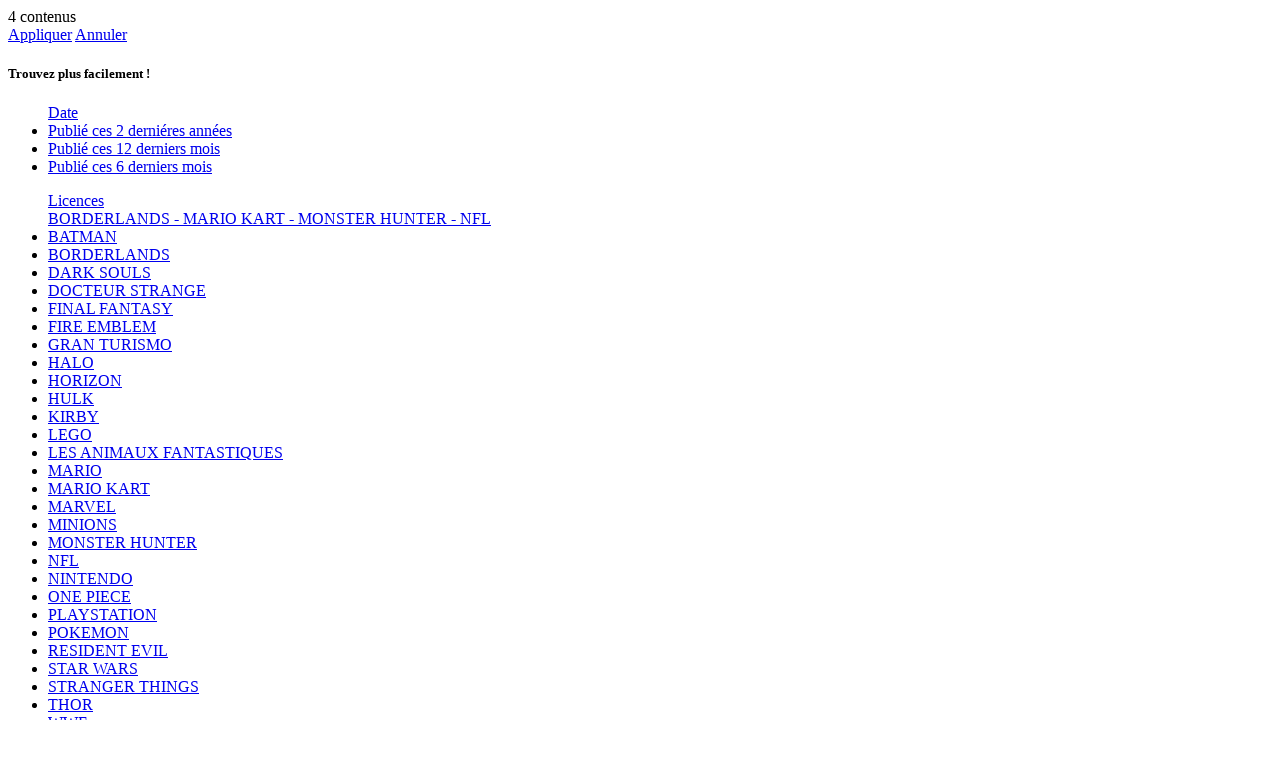

--- FILE ---
content_type: text/html;charset=UTF-8
request_url: https://www.micromania.fr/on/demandware.store/Sites-Micromania-Site/default/Search-Content?fdid=articles-online&crefn1=fanzoneReleaseDate&crefmin1=20220215&crefmax1=20220815&crefn2=licenceID&crefv2=RATCHET%20%26%20CLANK%7CMARIO%20KART%7CMONSTER%20HUNTER%7CBORDERLANDS%7CNFL&csortb1=lastModified&csortd1=2
body_size: 3206
content:
<div class="fanzone__wrapper container d-flex flex-column flex-md-row justify-content-between ">
    
        <div class="refinement-bar">
            <div class="filter-header">
                <div class="header-bar d-md-none clearfix">
                    <div class="pull-left d-none result-count">
                        <div class="col-12">
                            <div class="fanzone__content-counter color-medium-light-gray open-sans-semibold-font-family bold-text">
                                4 contenus
                            </div>
                        </div>
                    </div>
                </div>

                <div class="d-md-none text-uppercase color-white filter-actions">
                    <a class="btn mobile-apply-filter" href="#">Appliquer</a>
                    <a class="btn cancel-filter" href="/on/demandware.store/Sites-Micromania-Site/default/Search-Content?fdid=articles-online">Annuler</a>
                </div>
            </div>
            <div class="filter-content">
                <div class="fanzone__filters">
                    <h5 class="fanzone__filters-title color-black-original open-sans-semibold-font-family bold-text uppercase d-none d-md-block">Trouvez plus facilement !</h5>
                    <div class="refinements">
                        
                            
                        
                            
                                
                                
                                
                                <div class="card collapsible-sm refinement refinement-null"
                                    data-refinement-id="null">
                                    <ul class="values content list-unstyled">
                                        <div class="refinement-title-wrapper">
                                            <a href="#"
                                            data-attrid="null"
                                            class="open-refinemets no-decorate text-small d-block link refinement-title closed">
                                                <span class="color-greyish-brown">Date</span>
                                                <div class="selected-refinements color-greyish-brown" data-truncate data-lines="2" data-lines-mobile="2">
                                                    
                                                    
                                                        
                                                    
                                                        
                                                    
                                                        
                                                    
                                                </div>
                                            </a>
                                        </div>
                                        <div class="refinement-container d-none">
                                            <div class="refinement-values-wrapper">
                                                
                                                    <li class="refinement-link-wrapper ">
                                                        <a href="/on/demandware.store/Sites-Micromania-Site/default/Search-Content?fdid=articles-online&amp;crefn1=fanzoneReleaseDate&amp;crefmin1=20240130&amp;crefmax1=20260130&amp;crefn2=licenceID&amp;crefv2=RATCHET%20%26%20CLANK%7cMARIO%20KART%7cMONSTER%20HUNTER%7cBORDERLANDS%7cNFL&amp;csortb1=lastModified&amp;csortd1=2"
                                                            class="text-small d-flex align-items-center fake-checkbox-wrapper refinement-link "
                                                            >
                                                            <span class="fake-checkbox " data-url="/on/demandware.store/Sites-Micromania-Site/default/Search-Content?fdid=articles-online&amp;crefn1=fanzoneReleaseDate&amp;crefmin1=20240130&amp;crefmax1=20260130&amp;crefn2=licenceID&amp;crefv2=RATCHET%20%26%20CLANK%7cMARIO%20KART%7cMONSTER%20HUNTER%7cBORDERLANDS%7cNFL&amp;csortb1=lastModified&amp;csortd1=2"></span>
                                                            <span class="color-black-original ">
                                                                Publié ces 2 derniéres années
                                                            </span>
                                                        </a>
                                                    </li>
                                                
                                                    <li class="refinement-link-wrapper ">
                                                        <a href="/on/demandware.store/Sites-Micromania-Site/default/Search-Content?fdid=articles-online&amp;crefn1=fanzoneReleaseDate&amp;crefmin1=20250130&amp;crefmax1=20260130&amp;crefn2=licenceID&amp;crefv2=RATCHET%20%26%20CLANK%7cMARIO%20KART%7cMONSTER%20HUNTER%7cBORDERLANDS%7cNFL&amp;csortb1=lastModified&amp;csortd1=2"
                                                            class="text-small d-flex align-items-center fake-checkbox-wrapper refinement-link "
                                                            >
                                                            <span class="fake-checkbox " data-url="/on/demandware.store/Sites-Micromania-Site/default/Search-Content?fdid=articles-online&amp;crefn1=fanzoneReleaseDate&amp;crefmin1=20250130&amp;crefmax1=20260130&amp;crefn2=licenceID&amp;crefv2=RATCHET%20%26%20CLANK%7cMARIO%20KART%7cMONSTER%20HUNTER%7cBORDERLANDS%7cNFL&amp;csortb1=lastModified&amp;csortd1=2"></span>
                                                            <span class="color-black-original ">
                                                                Publié ces 12 derniers mois
                                                            </span>
                                                        </a>
                                                    </li>
                                                
                                                    <li class="refinement-link-wrapper ">
                                                        <a href="/on/demandware.store/Sites-Micromania-Site/default/Search-Content?fdid=articles-online&amp;crefn1=fanzoneReleaseDate&amp;crefmin1=20250730&amp;crefmax1=20260130&amp;crefn2=licenceID&amp;crefv2=RATCHET%20%26%20CLANK%7cMARIO%20KART%7cMONSTER%20HUNTER%7cBORDERLANDS%7cNFL&amp;csortb1=lastModified&amp;csortd1=2"
                                                            class="text-small d-flex align-items-center fake-checkbox-wrapper refinement-link "
                                                            >
                                                            <span class="fake-checkbox " data-url="/on/demandware.store/Sites-Micromania-Site/default/Search-Content?fdid=articles-online&amp;crefn1=fanzoneReleaseDate&amp;crefmin1=20250730&amp;crefmax1=20260130&amp;crefn2=licenceID&amp;crefv2=RATCHET%20%26%20CLANK%7cMARIO%20KART%7cMONSTER%20HUNTER%7cBORDERLANDS%7cNFL&amp;csortb1=lastModified&amp;csortd1=2"></span>
                                                            <span class="color-black-original ">
                                                                Publié ces 6 derniers mois
                                                            </span>
                                                        </a>
                                                    </li>
                                                
                                            </div>
                                        </div>
                                    </ul>
                                </div>
                            
                        
                            
                                
                                
                                
                                <div class="card collapsible-sm refinement refinement-null"
                                    data-refinement-id="null">
                                    <ul class="values content list-unstyled">
                                        <div class="refinement-title-wrapper">
                                            <a href="#"
                                            data-attrid="null"
                                            class="open-refinemets no-decorate text-small d-block link refinement-title closed">
                                                <span class="color-greyish-brown">Licences</span>
                                                <div class="selected-refinements color-greyish-brown" data-truncate data-lines="2" data-lines-mobile="2">
                                                    
                                                    
                                                        
                                                    
                                                        
                                                            BORDERLANDS
                                                            
                                                        
                                                    
                                                        
                                                    
                                                        
                                                    
                                                        
                                                    
                                                        
                                                    
                                                        
                                                    
                                                        
                                                    
                                                        
                                                    
                                                        
                                                    
                                                        
                                                    
                                                        
                                                    
                                                        
                                                    
                                                        
                                                    
                                                        
                                                             - MARIO KART
                                                            
                                                        
                                                    
                                                        
                                                    
                                                        
                                                    
                                                        
                                                             - MONSTER HUNTER
                                                            
                                                        
                                                    
                                                        
                                                             - NFL
                                                            
                                                        
                                                    
                                                        
                                                    
                                                        
                                                    
                                                        
                                                    
                                                        
                                                    
                                                        
                                                    
                                                        
                                                    
                                                        
                                                    
                                                        
                                                    
                                                        
                                                    
                                                </div>
                                            </a>
                                        </div>
                                        <div class="refinement-container d-none">
                                            <div class="refinement-values-wrapper">
                                                
                                                    <li class="refinement-link-wrapper ">
                                                        <a href="/on/demandware.store/Sites-Micromania-Site/default/Search-Content?fdid=articles-online&amp;crefn1=fanzoneReleaseDate&amp;crefmin1=20220215&amp;crefmax1=20220815&amp;crefn2=licenceID&amp;crefv2=RATCHET%20%26%20CLANK%7cMARIO%20KART%7cMONSTER%20HUNTER%7cBORDERLANDS%7cNFL%7cBATMAN&amp;csortb1=lastModified&amp;csortd1=2"
                                                            class="text-small d-flex align-items-center fake-checkbox-wrapper refinement-link "
                                                            >
                                                            <span class="fake-checkbox " data-url="/on/demandware.store/Sites-Micromania-Site/default/Search-Content?fdid=articles-online&amp;crefn1=fanzoneReleaseDate&amp;crefmin1=20220215&amp;crefmax1=20220815&amp;crefn2=licenceID&amp;crefv2=RATCHET%20%26%20CLANK%7cMARIO%20KART%7cMONSTER%20HUNTER%7cBORDERLANDS%7cNFL%7cBATMAN&amp;csortb1=lastModified&amp;csortd1=2"></span>
                                                            <span class="color-black-original ">
                                                                BATMAN
                                                            </span>
                                                        </a>
                                                    </li>
                                                
                                                    <li class="refinement-link-wrapper ">
                                                        <a href="/on/demandware.store/Sites-Micromania-Site/default/Search-Content?fdid=articles-online&amp;crefn1=fanzoneReleaseDate&amp;crefmin1=20220215&amp;crefmax1=20220815&amp;crefn2=licenceID&amp;crefv2=RATCHET%20%26%20CLANK%7cMARIO%20KART%7cMONSTER%20HUNTER%7cNFL&amp;csortb1=lastModified&amp;csortd1=2"
                                                            class="text-small d-flex align-items-center fake-checkbox-wrapper refinement-link "
                                                            >
                                                            <span class="fake-checkbox selected" data-url="/on/demandware.store/Sites-Micromania-Site/default/Search-Content?fdid=articles-online&amp;crefn1=fanzoneReleaseDate&amp;crefmin1=20220215&amp;crefmax1=20220815&amp;crefn2=licenceID&amp;crefv2=RATCHET%20%26%20CLANK%7cMARIO%20KART%7cMONSTER%20HUNTER%7cNFL&amp;csortb1=lastModified&amp;csortd1=2"></span>
                                                            <span class="color-black-original selected">
                                                                BORDERLANDS
                                                            </span>
                                                        </a>
                                                    </li>
                                                
                                                    <li class="refinement-link-wrapper ">
                                                        <a href="/on/demandware.store/Sites-Micromania-Site/default/Search-Content?fdid=articles-online&amp;crefn1=fanzoneReleaseDate&amp;crefmin1=20220215&amp;crefmax1=20220815&amp;crefn2=licenceID&amp;crefv2=RATCHET%20%26%20CLANK%7cMARIO%20KART%7cMONSTER%20HUNTER%7cBORDERLANDS%7cNFL%7cDARK%20SOULS&amp;csortb1=lastModified&amp;csortd1=2"
                                                            class="text-small d-flex align-items-center fake-checkbox-wrapper refinement-link "
                                                            >
                                                            <span class="fake-checkbox " data-url="/on/demandware.store/Sites-Micromania-Site/default/Search-Content?fdid=articles-online&amp;crefn1=fanzoneReleaseDate&amp;crefmin1=20220215&amp;crefmax1=20220815&amp;crefn2=licenceID&amp;crefv2=RATCHET%20%26%20CLANK%7cMARIO%20KART%7cMONSTER%20HUNTER%7cBORDERLANDS%7cNFL%7cDARK%20SOULS&amp;csortb1=lastModified&amp;csortd1=2"></span>
                                                            <span class="color-black-original ">
                                                                DARK SOULS
                                                            </span>
                                                        </a>
                                                    </li>
                                                
                                                    <li class="refinement-link-wrapper ">
                                                        <a href="/on/demandware.store/Sites-Micromania-Site/default/Search-Content?fdid=articles-online&amp;crefn1=fanzoneReleaseDate&amp;crefmin1=20220215&amp;crefmax1=20220815&amp;crefn2=licenceID&amp;crefv2=RATCHET%20%26%20CLANK%7cMARIO%20KART%7cMONSTER%20HUNTER%7cBORDERLANDS%7cNFL%7cDOCTEUR%20STRANGE&amp;csortb1=lastModified&amp;csortd1=2"
                                                            class="text-small d-flex align-items-center fake-checkbox-wrapper refinement-link "
                                                            >
                                                            <span class="fake-checkbox " data-url="/on/demandware.store/Sites-Micromania-Site/default/Search-Content?fdid=articles-online&amp;crefn1=fanzoneReleaseDate&amp;crefmin1=20220215&amp;crefmax1=20220815&amp;crefn2=licenceID&amp;crefv2=RATCHET%20%26%20CLANK%7cMARIO%20KART%7cMONSTER%20HUNTER%7cBORDERLANDS%7cNFL%7cDOCTEUR%20STRANGE&amp;csortb1=lastModified&amp;csortd1=2"></span>
                                                            <span class="color-black-original ">
                                                                DOCTEUR STRANGE
                                                            </span>
                                                        </a>
                                                    </li>
                                                
                                                    <li class="refinement-link-wrapper ">
                                                        <a href="/on/demandware.store/Sites-Micromania-Site/default/Search-Content?fdid=articles-online&amp;crefn1=fanzoneReleaseDate&amp;crefmin1=20220215&amp;crefmax1=20220815&amp;crefn2=licenceID&amp;crefv2=RATCHET%20%26%20CLANK%7cMARIO%20KART%7cMONSTER%20HUNTER%7cBORDERLANDS%7cNFL%7cFINAL%20FANTASY&amp;csortb1=lastModified&amp;csortd1=2"
                                                            class="text-small d-flex align-items-center fake-checkbox-wrapper refinement-link "
                                                            >
                                                            <span class="fake-checkbox " data-url="/on/demandware.store/Sites-Micromania-Site/default/Search-Content?fdid=articles-online&amp;crefn1=fanzoneReleaseDate&amp;crefmin1=20220215&amp;crefmax1=20220815&amp;crefn2=licenceID&amp;crefv2=RATCHET%20%26%20CLANK%7cMARIO%20KART%7cMONSTER%20HUNTER%7cBORDERLANDS%7cNFL%7cFINAL%20FANTASY&amp;csortb1=lastModified&amp;csortd1=2"></span>
                                                            <span class="color-black-original ">
                                                                FINAL FANTASY
                                                            </span>
                                                        </a>
                                                    </li>
                                                
                                                    <li class="refinement-link-wrapper ">
                                                        <a href="/on/demandware.store/Sites-Micromania-Site/default/Search-Content?fdid=articles-online&amp;crefn1=fanzoneReleaseDate&amp;crefmin1=20220215&amp;crefmax1=20220815&amp;crefn2=licenceID&amp;crefv2=RATCHET%20%26%20CLANK%7cMARIO%20KART%7cMONSTER%20HUNTER%7cBORDERLANDS%7cNFL%7cFIRE%20EMBLEM&amp;csortb1=lastModified&amp;csortd1=2"
                                                            class="text-small d-flex align-items-center fake-checkbox-wrapper refinement-link "
                                                            >
                                                            <span class="fake-checkbox " data-url="/on/demandware.store/Sites-Micromania-Site/default/Search-Content?fdid=articles-online&amp;crefn1=fanzoneReleaseDate&amp;crefmin1=20220215&amp;crefmax1=20220815&amp;crefn2=licenceID&amp;crefv2=RATCHET%20%26%20CLANK%7cMARIO%20KART%7cMONSTER%20HUNTER%7cBORDERLANDS%7cNFL%7cFIRE%20EMBLEM&amp;csortb1=lastModified&amp;csortd1=2"></span>
                                                            <span class="color-black-original ">
                                                                FIRE EMBLEM
                                                            </span>
                                                        </a>
                                                    </li>
                                                
                                                    <li class="refinement-link-wrapper ">
                                                        <a href="/on/demandware.store/Sites-Micromania-Site/default/Search-Content?fdid=articles-online&amp;crefn1=fanzoneReleaseDate&amp;crefmin1=20220215&amp;crefmax1=20220815&amp;crefn2=licenceID&amp;crefv2=RATCHET%20%26%20CLANK%7cMARIO%20KART%7cMONSTER%20HUNTER%7cBORDERLANDS%7cNFL%7cGRAN%20TURISMO&amp;csortb1=lastModified&amp;csortd1=2"
                                                            class="text-small d-flex align-items-center fake-checkbox-wrapper refinement-link "
                                                            >
                                                            <span class="fake-checkbox " data-url="/on/demandware.store/Sites-Micromania-Site/default/Search-Content?fdid=articles-online&amp;crefn1=fanzoneReleaseDate&amp;crefmin1=20220215&amp;crefmax1=20220815&amp;crefn2=licenceID&amp;crefv2=RATCHET%20%26%20CLANK%7cMARIO%20KART%7cMONSTER%20HUNTER%7cBORDERLANDS%7cNFL%7cGRAN%20TURISMO&amp;csortb1=lastModified&amp;csortd1=2"></span>
                                                            <span class="color-black-original ">
                                                                GRAN TURISMO
                                                            </span>
                                                        </a>
                                                    </li>
                                                
                                                    <li class="refinement-link-wrapper ">
                                                        <a href="/on/demandware.store/Sites-Micromania-Site/default/Search-Content?fdid=articles-online&amp;crefn1=fanzoneReleaseDate&amp;crefmin1=20220215&amp;crefmax1=20220815&amp;crefn2=licenceID&amp;crefv2=RATCHET%20%26%20CLANK%7cMARIO%20KART%7cMONSTER%20HUNTER%7cBORDERLANDS%7cNFL%7cHALO&amp;csortb1=lastModified&amp;csortd1=2"
                                                            class="text-small d-flex align-items-center fake-checkbox-wrapper refinement-link "
                                                            >
                                                            <span class="fake-checkbox " data-url="/on/demandware.store/Sites-Micromania-Site/default/Search-Content?fdid=articles-online&amp;crefn1=fanzoneReleaseDate&amp;crefmin1=20220215&amp;crefmax1=20220815&amp;crefn2=licenceID&amp;crefv2=RATCHET%20%26%20CLANK%7cMARIO%20KART%7cMONSTER%20HUNTER%7cBORDERLANDS%7cNFL%7cHALO&amp;csortb1=lastModified&amp;csortd1=2"></span>
                                                            <span class="color-black-original ">
                                                                HALO
                                                            </span>
                                                        </a>
                                                    </li>
                                                
                                                    <li class="refinement-link-wrapper ">
                                                        <a href="/on/demandware.store/Sites-Micromania-Site/default/Search-Content?fdid=articles-online&amp;crefn1=fanzoneReleaseDate&amp;crefmin1=20220215&amp;crefmax1=20220815&amp;crefn2=licenceID&amp;crefv2=RATCHET%20%26%20CLANK%7cMARIO%20KART%7cMONSTER%20HUNTER%7cBORDERLANDS%7cNFL%7cHORIZON&amp;csortb1=lastModified&amp;csortd1=2"
                                                            class="text-small d-flex align-items-center fake-checkbox-wrapper refinement-link "
                                                            >
                                                            <span class="fake-checkbox " data-url="/on/demandware.store/Sites-Micromania-Site/default/Search-Content?fdid=articles-online&amp;crefn1=fanzoneReleaseDate&amp;crefmin1=20220215&amp;crefmax1=20220815&amp;crefn2=licenceID&amp;crefv2=RATCHET%20%26%20CLANK%7cMARIO%20KART%7cMONSTER%20HUNTER%7cBORDERLANDS%7cNFL%7cHORIZON&amp;csortb1=lastModified&amp;csortd1=2"></span>
                                                            <span class="color-black-original ">
                                                                HORIZON
                                                            </span>
                                                        </a>
                                                    </li>
                                                
                                                    <li class="refinement-link-wrapper ">
                                                        <a href="/on/demandware.store/Sites-Micromania-Site/default/Search-Content?fdid=articles-online&amp;crefn1=fanzoneReleaseDate&amp;crefmin1=20220215&amp;crefmax1=20220815&amp;crefn2=licenceID&amp;crefv2=RATCHET%20%26%20CLANK%7cMARIO%20KART%7cMONSTER%20HUNTER%7cBORDERLANDS%7cNFL%7cHULK&amp;csortb1=lastModified&amp;csortd1=2"
                                                            class="text-small d-flex align-items-center fake-checkbox-wrapper refinement-link "
                                                            >
                                                            <span class="fake-checkbox " data-url="/on/demandware.store/Sites-Micromania-Site/default/Search-Content?fdid=articles-online&amp;crefn1=fanzoneReleaseDate&amp;crefmin1=20220215&amp;crefmax1=20220815&amp;crefn2=licenceID&amp;crefv2=RATCHET%20%26%20CLANK%7cMARIO%20KART%7cMONSTER%20HUNTER%7cBORDERLANDS%7cNFL%7cHULK&amp;csortb1=lastModified&amp;csortd1=2"></span>
                                                            <span class="color-black-original ">
                                                                HULK
                                                            </span>
                                                        </a>
                                                    </li>
                                                
                                                    <li class="refinement-link-wrapper ">
                                                        <a href="/on/demandware.store/Sites-Micromania-Site/default/Search-Content?fdid=articles-online&amp;crefn1=fanzoneReleaseDate&amp;crefmin1=20220215&amp;crefmax1=20220815&amp;crefn2=licenceID&amp;crefv2=RATCHET%20%26%20CLANK%7cMARIO%20KART%7cMONSTER%20HUNTER%7cBORDERLANDS%7cNFL%7cKIRBY&amp;csortb1=lastModified&amp;csortd1=2"
                                                            class="text-small d-flex align-items-center fake-checkbox-wrapper refinement-link "
                                                            >
                                                            <span class="fake-checkbox " data-url="/on/demandware.store/Sites-Micromania-Site/default/Search-Content?fdid=articles-online&amp;crefn1=fanzoneReleaseDate&amp;crefmin1=20220215&amp;crefmax1=20220815&amp;crefn2=licenceID&amp;crefv2=RATCHET%20%26%20CLANK%7cMARIO%20KART%7cMONSTER%20HUNTER%7cBORDERLANDS%7cNFL%7cKIRBY&amp;csortb1=lastModified&amp;csortd1=2"></span>
                                                            <span class="color-black-original ">
                                                                KIRBY
                                                            </span>
                                                        </a>
                                                    </li>
                                                
                                                    <li class="refinement-link-wrapper ">
                                                        <a href="/on/demandware.store/Sites-Micromania-Site/default/Search-Content?fdid=articles-online&amp;crefn1=fanzoneReleaseDate&amp;crefmin1=20220215&amp;crefmax1=20220815&amp;crefn2=licenceID&amp;crefv2=RATCHET%20%26%20CLANK%7cMARIO%20KART%7cMONSTER%20HUNTER%7cBORDERLANDS%7cNFL%7cLEGO&amp;csortb1=lastModified&amp;csortd1=2"
                                                            class="text-small d-flex align-items-center fake-checkbox-wrapper refinement-link "
                                                            >
                                                            <span class="fake-checkbox " data-url="/on/demandware.store/Sites-Micromania-Site/default/Search-Content?fdid=articles-online&amp;crefn1=fanzoneReleaseDate&amp;crefmin1=20220215&amp;crefmax1=20220815&amp;crefn2=licenceID&amp;crefv2=RATCHET%20%26%20CLANK%7cMARIO%20KART%7cMONSTER%20HUNTER%7cBORDERLANDS%7cNFL%7cLEGO&amp;csortb1=lastModified&amp;csortd1=2"></span>
                                                            <span class="color-black-original ">
                                                                LEGO
                                                            </span>
                                                        </a>
                                                    </li>
                                                
                                                    <li class="refinement-link-wrapper ">
                                                        <a href="/on/demandware.store/Sites-Micromania-Site/default/Search-Content?fdid=articles-online&amp;crefn1=fanzoneReleaseDate&amp;crefmin1=20220215&amp;crefmax1=20220815&amp;crefn2=licenceID&amp;crefv2=RATCHET%20%26%20CLANK%7cMARIO%20KART%7cMONSTER%20HUNTER%7cBORDERLANDS%7cNFL%7cLES%20ANIMAUX%20FANTASTIQUES&amp;csortb1=lastModified&amp;csortd1=2"
                                                            class="text-small d-flex align-items-center fake-checkbox-wrapper refinement-link "
                                                            >
                                                            <span class="fake-checkbox " data-url="/on/demandware.store/Sites-Micromania-Site/default/Search-Content?fdid=articles-online&amp;crefn1=fanzoneReleaseDate&amp;crefmin1=20220215&amp;crefmax1=20220815&amp;crefn2=licenceID&amp;crefv2=RATCHET%20%26%20CLANK%7cMARIO%20KART%7cMONSTER%20HUNTER%7cBORDERLANDS%7cNFL%7cLES%20ANIMAUX%20FANTASTIQUES&amp;csortb1=lastModified&amp;csortd1=2"></span>
                                                            <span class="color-black-original ">
                                                                LES ANIMAUX FANTASTIQUES
                                                            </span>
                                                        </a>
                                                    </li>
                                                
                                                    <li class="refinement-link-wrapper ">
                                                        <a href="/on/demandware.store/Sites-Micromania-Site/default/Search-Content?fdid=articles-online&amp;crefn1=fanzoneReleaseDate&amp;crefmin1=20220215&amp;crefmax1=20220815&amp;crefn2=licenceID&amp;crefv2=RATCHET%20%26%20CLANK%7cMARIO%20KART%7cMONSTER%20HUNTER%7cBORDERLANDS%7cNFL%7cMARIO&amp;csortb1=lastModified&amp;csortd1=2"
                                                            class="text-small d-flex align-items-center fake-checkbox-wrapper refinement-link "
                                                            >
                                                            <span class="fake-checkbox " data-url="/on/demandware.store/Sites-Micromania-Site/default/Search-Content?fdid=articles-online&amp;crefn1=fanzoneReleaseDate&amp;crefmin1=20220215&amp;crefmax1=20220815&amp;crefn2=licenceID&amp;crefv2=RATCHET%20%26%20CLANK%7cMARIO%20KART%7cMONSTER%20HUNTER%7cBORDERLANDS%7cNFL%7cMARIO&amp;csortb1=lastModified&amp;csortd1=2"></span>
                                                            <span class="color-black-original ">
                                                                MARIO
                                                            </span>
                                                        </a>
                                                    </li>
                                                
                                                    <li class="refinement-link-wrapper ">
                                                        <a href="/on/demandware.store/Sites-Micromania-Site/default/Search-Content?fdid=articles-online&amp;crefn1=fanzoneReleaseDate&amp;crefmin1=20220215&amp;crefmax1=20220815&amp;crefn2=licenceID&amp;crefv2=RATCHET%20%26%20CLANK%7cMONSTER%20HUNTER%7cBORDERLANDS%7cNFL&amp;csortb1=lastModified&amp;csortd1=2"
                                                            class="text-small d-flex align-items-center fake-checkbox-wrapper refinement-link "
                                                            >
                                                            <span class="fake-checkbox selected" data-url="/on/demandware.store/Sites-Micromania-Site/default/Search-Content?fdid=articles-online&amp;crefn1=fanzoneReleaseDate&amp;crefmin1=20220215&amp;crefmax1=20220815&amp;crefn2=licenceID&amp;crefv2=RATCHET%20%26%20CLANK%7cMONSTER%20HUNTER%7cBORDERLANDS%7cNFL&amp;csortb1=lastModified&amp;csortd1=2"></span>
                                                            <span class="color-black-original selected">
                                                                MARIO KART
                                                            </span>
                                                        </a>
                                                    </li>
                                                
                                                    <li class="refinement-link-wrapper ">
                                                        <a href="/on/demandware.store/Sites-Micromania-Site/default/Search-Content?fdid=articles-online&amp;crefn1=fanzoneReleaseDate&amp;crefmin1=20220215&amp;crefmax1=20220815&amp;crefn2=licenceID&amp;crefv2=RATCHET%20%26%20CLANK%7cMARIO%20KART%7cMONSTER%20HUNTER%7cBORDERLANDS%7cNFL%7cMARVEL&amp;csortb1=lastModified&amp;csortd1=2"
                                                            class="text-small d-flex align-items-center fake-checkbox-wrapper refinement-link "
                                                            >
                                                            <span class="fake-checkbox " data-url="/on/demandware.store/Sites-Micromania-Site/default/Search-Content?fdid=articles-online&amp;crefn1=fanzoneReleaseDate&amp;crefmin1=20220215&amp;crefmax1=20220815&amp;crefn2=licenceID&amp;crefv2=RATCHET%20%26%20CLANK%7cMARIO%20KART%7cMONSTER%20HUNTER%7cBORDERLANDS%7cNFL%7cMARVEL&amp;csortb1=lastModified&amp;csortd1=2"></span>
                                                            <span class="color-black-original ">
                                                                MARVEL
                                                            </span>
                                                        </a>
                                                    </li>
                                                
                                                    <li class="refinement-link-wrapper ">
                                                        <a href="/on/demandware.store/Sites-Micromania-Site/default/Search-Content?fdid=articles-online&amp;crefn1=fanzoneReleaseDate&amp;crefmin1=20220215&amp;crefmax1=20220815&amp;crefn2=licenceID&amp;crefv2=RATCHET%20%26%20CLANK%7cMARIO%20KART%7cMONSTER%20HUNTER%7cBORDERLANDS%7cNFL%7cMINIONS&amp;csortb1=lastModified&amp;csortd1=2"
                                                            class="text-small d-flex align-items-center fake-checkbox-wrapper refinement-link "
                                                            >
                                                            <span class="fake-checkbox " data-url="/on/demandware.store/Sites-Micromania-Site/default/Search-Content?fdid=articles-online&amp;crefn1=fanzoneReleaseDate&amp;crefmin1=20220215&amp;crefmax1=20220815&amp;crefn2=licenceID&amp;crefv2=RATCHET%20%26%20CLANK%7cMARIO%20KART%7cMONSTER%20HUNTER%7cBORDERLANDS%7cNFL%7cMINIONS&amp;csortb1=lastModified&amp;csortd1=2"></span>
                                                            <span class="color-black-original ">
                                                                MINIONS
                                                            </span>
                                                        </a>
                                                    </li>
                                                
                                                    <li class="refinement-link-wrapper ">
                                                        <a href="/on/demandware.store/Sites-Micromania-Site/default/Search-Content?fdid=articles-online&amp;crefn1=fanzoneReleaseDate&amp;crefmin1=20220215&amp;crefmax1=20220815&amp;crefn2=licenceID&amp;crefv2=RATCHET%20%26%20CLANK%7cMARIO%20KART%7cBORDERLANDS%7cNFL&amp;csortb1=lastModified&amp;csortd1=2"
                                                            class="text-small d-flex align-items-center fake-checkbox-wrapper refinement-link "
                                                            >
                                                            <span class="fake-checkbox selected" data-url="/on/demandware.store/Sites-Micromania-Site/default/Search-Content?fdid=articles-online&amp;crefn1=fanzoneReleaseDate&amp;crefmin1=20220215&amp;crefmax1=20220815&amp;crefn2=licenceID&amp;crefv2=RATCHET%20%26%20CLANK%7cMARIO%20KART%7cBORDERLANDS%7cNFL&amp;csortb1=lastModified&amp;csortd1=2"></span>
                                                            <span class="color-black-original selected">
                                                                MONSTER HUNTER
                                                            </span>
                                                        </a>
                                                    </li>
                                                
                                                    <li class="refinement-link-wrapper ">
                                                        <a href="/on/demandware.store/Sites-Micromania-Site/default/Search-Content?fdid=articles-online&amp;crefn1=fanzoneReleaseDate&amp;crefmin1=20220215&amp;crefmax1=20220815&amp;crefn2=licenceID&amp;crefv2=RATCHET%20%26%20CLANK%7cMARIO%20KART%7cMONSTER%20HUNTER%7cBORDERLANDS&amp;csortb1=lastModified&amp;csortd1=2"
                                                            class="text-small d-flex align-items-center fake-checkbox-wrapper refinement-link "
                                                            >
                                                            <span class="fake-checkbox selected" data-url="/on/demandware.store/Sites-Micromania-Site/default/Search-Content?fdid=articles-online&amp;crefn1=fanzoneReleaseDate&amp;crefmin1=20220215&amp;crefmax1=20220815&amp;crefn2=licenceID&amp;crefv2=RATCHET%20%26%20CLANK%7cMARIO%20KART%7cMONSTER%20HUNTER%7cBORDERLANDS&amp;csortb1=lastModified&amp;csortd1=2"></span>
                                                            <span class="color-black-original selected">
                                                                NFL
                                                            </span>
                                                        </a>
                                                    </li>
                                                
                                                    <li class="refinement-link-wrapper ">
                                                        <a href="/on/demandware.store/Sites-Micromania-Site/default/Search-Content?fdid=articles-online&amp;crefn1=fanzoneReleaseDate&amp;crefmin1=20220215&amp;crefmax1=20220815&amp;crefn2=licenceID&amp;crefv2=RATCHET%20%26%20CLANK%7cMARIO%20KART%7cMONSTER%20HUNTER%7cBORDERLANDS%7cNFL%7cNINTENDO&amp;csortb1=lastModified&amp;csortd1=2"
                                                            class="text-small d-flex align-items-center fake-checkbox-wrapper refinement-link "
                                                            >
                                                            <span class="fake-checkbox " data-url="/on/demandware.store/Sites-Micromania-Site/default/Search-Content?fdid=articles-online&amp;crefn1=fanzoneReleaseDate&amp;crefmin1=20220215&amp;crefmax1=20220815&amp;crefn2=licenceID&amp;crefv2=RATCHET%20%26%20CLANK%7cMARIO%20KART%7cMONSTER%20HUNTER%7cBORDERLANDS%7cNFL%7cNINTENDO&amp;csortb1=lastModified&amp;csortd1=2"></span>
                                                            <span class="color-black-original ">
                                                                NINTENDO
                                                            </span>
                                                        </a>
                                                    </li>
                                                
                                                    <li class="refinement-link-wrapper ">
                                                        <a href="/on/demandware.store/Sites-Micromania-Site/default/Search-Content?fdid=articles-online&amp;crefn1=fanzoneReleaseDate&amp;crefmin1=20220215&amp;crefmax1=20220815&amp;crefn2=licenceID&amp;crefv2=RATCHET%20%26%20CLANK%7cMARIO%20KART%7cMONSTER%20HUNTER%7cBORDERLANDS%7cNFL%7cONE%20PIECE&amp;csortb1=lastModified&amp;csortd1=2"
                                                            class="text-small d-flex align-items-center fake-checkbox-wrapper refinement-link "
                                                            >
                                                            <span class="fake-checkbox " data-url="/on/demandware.store/Sites-Micromania-Site/default/Search-Content?fdid=articles-online&amp;crefn1=fanzoneReleaseDate&amp;crefmin1=20220215&amp;crefmax1=20220815&amp;crefn2=licenceID&amp;crefv2=RATCHET%20%26%20CLANK%7cMARIO%20KART%7cMONSTER%20HUNTER%7cBORDERLANDS%7cNFL%7cONE%20PIECE&amp;csortb1=lastModified&amp;csortd1=2"></span>
                                                            <span class="color-black-original ">
                                                                ONE PIECE
                                                            </span>
                                                        </a>
                                                    </li>
                                                
                                                    <li class="refinement-link-wrapper ">
                                                        <a href="/on/demandware.store/Sites-Micromania-Site/default/Search-Content?fdid=articles-online&amp;crefn1=fanzoneReleaseDate&amp;crefmin1=20220215&amp;crefmax1=20220815&amp;crefn2=licenceID&amp;crefv2=RATCHET%20%26%20CLANK%7cMARIO%20KART%7cMONSTER%20HUNTER%7cBORDERLANDS%7cNFL%7cPLAYSTATION&amp;csortb1=lastModified&amp;csortd1=2"
                                                            class="text-small d-flex align-items-center fake-checkbox-wrapper refinement-link "
                                                            >
                                                            <span class="fake-checkbox " data-url="/on/demandware.store/Sites-Micromania-Site/default/Search-Content?fdid=articles-online&amp;crefn1=fanzoneReleaseDate&amp;crefmin1=20220215&amp;crefmax1=20220815&amp;crefn2=licenceID&amp;crefv2=RATCHET%20%26%20CLANK%7cMARIO%20KART%7cMONSTER%20HUNTER%7cBORDERLANDS%7cNFL%7cPLAYSTATION&amp;csortb1=lastModified&amp;csortd1=2"></span>
                                                            <span class="color-black-original ">
                                                                PLAYSTATION
                                                            </span>
                                                        </a>
                                                    </li>
                                                
                                                    <li class="refinement-link-wrapper ">
                                                        <a href="/on/demandware.store/Sites-Micromania-Site/default/Search-Content?fdid=articles-online&amp;crefn1=fanzoneReleaseDate&amp;crefmin1=20220215&amp;crefmax1=20220815&amp;crefn2=licenceID&amp;crefv2=RATCHET%20%26%20CLANK%7cMARIO%20KART%7cMONSTER%20HUNTER%7cBORDERLANDS%7cNFL%7cPOKEMON&amp;csortb1=lastModified&amp;csortd1=2"
                                                            class="text-small d-flex align-items-center fake-checkbox-wrapper refinement-link "
                                                            >
                                                            <span class="fake-checkbox " data-url="/on/demandware.store/Sites-Micromania-Site/default/Search-Content?fdid=articles-online&amp;crefn1=fanzoneReleaseDate&amp;crefmin1=20220215&amp;crefmax1=20220815&amp;crefn2=licenceID&amp;crefv2=RATCHET%20%26%20CLANK%7cMARIO%20KART%7cMONSTER%20HUNTER%7cBORDERLANDS%7cNFL%7cPOKEMON&amp;csortb1=lastModified&amp;csortd1=2"></span>
                                                            <span class="color-black-original ">
                                                                POKEMON
                                                            </span>
                                                        </a>
                                                    </li>
                                                
                                                    <li class="refinement-link-wrapper ">
                                                        <a href="/on/demandware.store/Sites-Micromania-Site/default/Search-Content?fdid=articles-online&amp;crefn1=fanzoneReleaseDate&amp;crefmin1=20220215&amp;crefmax1=20220815&amp;crefn2=licenceID&amp;crefv2=RATCHET%20%26%20CLANK%7cMARIO%20KART%7cMONSTER%20HUNTER%7cBORDERLANDS%7cNFL%7cRESIDENT%20EVIL&amp;csortb1=lastModified&amp;csortd1=2"
                                                            class="text-small d-flex align-items-center fake-checkbox-wrapper refinement-link "
                                                            >
                                                            <span class="fake-checkbox " data-url="/on/demandware.store/Sites-Micromania-Site/default/Search-Content?fdid=articles-online&amp;crefn1=fanzoneReleaseDate&amp;crefmin1=20220215&amp;crefmax1=20220815&amp;crefn2=licenceID&amp;crefv2=RATCHET%20%26%20CLANK%7cMARIO%20KART%7cMONSTER%20HUNTER%7cBORDERLANDS%7cNFL%7cRESIDENT%20EVIL&amp;csortb1=lastModified&amp;csortd1=2"></span>
                                                            <span class="color-black-original ">
                                                                RESIDENT EVIL
                                                            </span>
                                                        </a>
                                                    </li>
                                                
                                                    <li class="refinement-link-wrapper ">
                                                        <a href="/on/demandware.store/Sites-Micromania-Site/default/Search-Content?fdid=articles-online&amp;crefn1=fanzoneReleaseDate&amp;crefmin1=20220215&amp;crefmax1=20220815&amp;crefn2=licenceID&amp;crefv2=RATCHET%20%26%20CLANK%7cMARIO%20KART%7cMONSTER%20HUNTER%7cBORDERLANDS%7cNFL%7cSTAR%20WARS&amp;csortb1=lastModified&amp;csortd1=2"
                                                            class="text-small d-flex align-items-center fake-checkbox-wrapper refinement-link "
                                                            >
                                                            <span class="fake-checkbox " data-url="/on/demandware.store/Sites-Micromania-Site/default/Search-Content?fdid=articles-online&amp;crefn1=fanzoneReleaseDate&amp;crefmin1=20220215&amp;crefmax1=20220815&amp;crefn2=licenceID&amp;crefv2=RATCHET%20%26%20CLANK%7cMARIO%20KART%7cMONSTER%20HUNTER%7cBORDERLANDS%7cNFL%7cSTAR%20WARS&amp;csortb1=lastModified&amp;csortd1=2"></span>
                                                            <span class="color-black-original ">
                                                                STAR WARS
                                                            </span>
                                                        </a>
                                                    </li>
                                                
                                                    <li class="refinement-link-wrapper ">
                                                        <a href="/on/demandware.store/Sites-Micromania-Site/default/Search-Content?fdid=articles-online&amp;crefn1=fanzoneReleaseDate&amp;crefmin1=20220215&amp;crefmax1=20220815&amp;crefn2=licenceID&amp;crefv2=RATCHET%20%26%20CLANK%7cMARIO%20KART%7cMONSTER%20HUNTER%7cBORDERLANDS%7cNFL%7cSTRANGER%20THINGS&amp;csortb1=lastModified&amp;csortd1=2"
                                                            class="text-small d-flex align-items-center fake-checkbox-wrapper refinement-link "
                                                            >
                                                            <span class="fake-checkbox " data-url="/on/demandware.store/Sites-Micromania-Site/default/Search-Content?fdid=articles-online&amp;crefn1=fanzoneReleaseDate&amp;crefmin1=20220215&amp;crefmax1=20220815&amp;crefn2=licenceID&amp;crefv2=RATCHET%20%26%20CLANK%7cMARIO%20KART%7cMONSTER%20HUNTER%7cBORDERLANDS%7cNFL%7cSTRANGER%20THINGS&amp;csortb1=lastModified&amp;csortd1=2"></span>
                                                            <span class="color-black-original ">
                                                                STRANGER THINGS
                                                            </span>
                                                        </a>
                                                    </li>
                                                
                                                    <li class="refinement-link-wrapper ">
                                                        <a href="/on/demandware.store/Sites-Micromania-Site/default/Search-Content?fdid=articles-online&amp;crefn1=fanzoneReleaseDate&amp;crefmin1=20220215&amp;crefmax1=20220815&amp;crefn2=licenceID&amp;crefv2=RATCHET%20%26%20CLANK%7cMARIO%20KART%7cMONSTER%20HUNTER%7cBORDERLANDS%7cNFL%7cTHOR&amp;csortb1=lastModified&amp;csortd1=2"
                                                            class="text-small d-flex align-items-center fake-checkbox-wrapper refinement-link "
                                                            >
                                                            <span class="fake-checkbox " data-url="/on/demandware.store/Sites-Micromania-Site/default/Search-Content?fdid=articles-online&amp;crefn1=fanzoneReleaseDate&amp;crefmin1=20220215&amp;crefmax1=20220815&amp;crefn2=licenceID&amp;crefv2=RATCHET%20%26%20CLANK%7cMARIO%20KART%7cMONSTER%20HUNTER%7cBORDERLANDS%7cNFL%7cTHOR&amp;csortb1=lastModified&amp;csortd1=2"></span>
                                                            <span class="color-black-original ">
                                                                THOR
                                                            </span>
                                                        </a>
                                                    </li>
                                                
                                                    <li class="refinement-link-wrapper ">
                                                        <a href="/on/demandware.store/Sites-Micromania-Site/default/Search-Content?fdid=articles-online&amp;crefn1=fanzoneReleaseDate&amp;crefmin1=20220215&amp;crefmax1=20220815&amp;crefn2=licenceID&amp;crefv2=RATCHET%20%26%20CLANK%7cMARIO%20KART%7cMONSTER%20HUNTER%7cBORDERLANDS%7cNFL%7cWWE&amp;csortb1=lastModified&amp;csortd1=2"
                                                            class="text-small d-flex align-items-center fake-checkbox-wrapper refinement-link "
                                                            >
                                                            <span class="fake-checkbox " data-url="/on/demandware.store/Sites-Micromania-Site/default/Search-Content?fdid=articles-online&amp;crefn1=fanzoneReleaseDate&amp;crefmin1=20220215&amp;crefmax1=20220815&amp;crefn2=licenceID&amp;crefv2=RATCHET%20%26%20CLANK%7cMARIO%20KART%7cMONSTER%20HUNTER%7cBORDERLANDS%7cNFL%7cWWE&amp;csortb1=lastModified&amp;csortd1=2"></span>
                                                            <span class="color-black-original ">
                                                                WWE
                                                            </span>
                                                        </a>
                                                    </li>
                                                
                                            </div>
                                        </div>
                                    </ul>
                                </div>
                            
                        
                    </div>
                </div>
            </div>
        </div>
        <div class="refinement-bar__sticky-overlay">
            <button class="filter-sticky-close close d-md-none">
                <span class="sticky-close"></span>
            </button>
        </div>

        <div class="search-results">
            <div class="filter-results__wrapper">
                <button class="button button--full filter-results d-block d-md-none mb-4">Filtrer</button>
            </div>

            <div class="fanzone__content-main product-grid content-grid" id="content-search-results">
                <div class="row result-count">
                    <div class="col-12 fanzone-cards-mobile-padding">
                        <div class="fanzone__content-counter color-medium-light-gray open-sans-semibold-font-family bold-text">
                            4 contenus
                        </div>
                    </div>
                </div>
                <div class="col-12 fanzone-cards-mobile-padding mb-3 mb-lg-0 row content-grid-js">
                    <div class="col-12 fanzone-cards-mobile-padding mb-3 mb-lg-0">
                        

<div class="top-refinements">
    
        
        <a class="tag tag-refine position-relative" href="/on/demandware.store/Sites-Micromania-Site/default/Search-Content?fdid=articles-online&amp;crefn1=fanzoneReleaseDate&amp;crefmin1=20220215&amp;crefmax1=20220815&amp;crefn2=licenceID&amp;crefv2=RATCHET%20%26%20CLANK%7cMARIO%20KART%7cMONSTER%20HUNTER%7cNFL&amp;csortb1=lastModified&amp;csortd1=2">
            <span class="pl-2">
                <span class="align-icon-middle line-height-1 tag-refine-close icon-close position-absolute"></span>
                BORDERLANDS
            </span>
        </a>
    
        
        <a class="tag tag-refine position-relative" href="/on/demandware.store/Sites-Micromania-Site/default/Search-Content?fdid=articles-online&amp;crefn1=fanzoneReleaseDate&amp;crefmin1=20220215&amp;crefmax1=20220815&amp;crefn2=licenceID&amp;crefv2=RATCHET%20%26%20CLANK%7cMONSTER%20HUNTER%7cBORDERLANDS%7cNFL&amp;csortb1=lastModified&amp;csortd1=2">
            <span class="pl-2">
                <span class="align-icon-middle line-height-1 tag-refine-close icon-close position-absolute"></span>
                MARIO KART
            </span>
        </a>
    
        
        <a class="tag tag-refine position-relative" href="/on/demandware.store/Sites-Micromania-Site/default/Search-Content?fdid=articles-online&amp;crefn1=fanzoneReleaseDate&amp;crefmin1=20220215&amp;crefmax1=20220815&amp;crefn2=licenceID&amp;crefv2=RATCHET%20%26%20CLANK%7cMARIO%20KART%7cBORDERLANDS%7cNFL&amp;csortb1=lastModified&amp;csortd1=2">
            <span class="pl-2">
                <span class="align-icon-middle line-height-1 tag-refine-close icon-close position-absolute"></span>
                MONSTER HUNTER
            </span>
        </a>
    
        
        <a class="tag tag-refine position-relative" href="/on/demandware.store/Sites-Micromania-Site/default/Search-Content?fdid=articles-online&amp;crefn1=fanzoneReleaseDate&amp;crefmin1=20220215&amp;crefmax1=20220815&amp;crefn2=licenceID&amp;crefv2=RATCHET%20%26%20CLANK%7cMARIO%20KART%7cMONSTER%20HUNTER%7cBORDERLANDS&amp;csortb1=lastModified&amp;csortd1=2">
            <span class="pl-2">
                <span class="align-icon-middle line-height-1 tag-refine-close icon-close position-absolute"></span>
                NFL
            </span>
        </a>
    
    
        <a class="link-reset reset underline" href="/on/demandware.store/Sites-Micromania-Site/default/Search-Content?fdid=articles-online">
            Effacer
        </a>
    
</div>
                    </div>
                    
    <div class="fan-editorial__content col-md-6 col-lg-4 fanzone-cards-mobile-padding fanzone-cards-js">
        








<div class="fan-article-wrapper">
    <div class="fan-article">
        <div class="fanzone-main h-100 w-100 d-flex flex-column justify-content-end align-items-center " data-sizes="auto" style="background-image: linear-gradient(to bottom, rgba(255,255,255, 0), rgba(0, 0, 0, 0.6)), url(https://www.micromania.fr/on/demandware.static/-/Sites-Micromania-Library/default/dw518a187e/fanzone/dossier/madden-23/madden-header_mobile.jpg);">
            <div class="fanzone_wrapper_sm px-2">
                <div class="fanzone-tile__type color-white uppercase text-center">Dossier</div>
                <div class="fanzone-tile__name mw-100 color-white px-2 text-center"><span>Madden : après la mort, la polémique</span></div>
                <div class="fanzone-tile__published color-white uppercase text-center">Publié le 11 août 2022</div>
            </div>
            <div class="fanzone-tile__cta"><a class="button button-ghost button--full icon-read" href="/fanzone/madden-apres-la-mort-la-polemique.html">Découvrir le dossier</a></div>
        </div>
    </div>
</div>

    </div>

    <div class="fan-editorial__content col-md-6 col-lg-4 fanzone-cards-mobile-padding fanzone-cards-js">
        








<div class="fan-article-wrapper">
    <div class="fan-article">
        <div class="fanzone-main h-100 w-100 d-flex flex-column justify-content-end align-items-center " data-sizes="auto" style="background-image: linear-gradient(to bottom, rgba(255,255,255, 0), rgba(0, 0, 0, 0.6)), url(https://www.micromania.fr/on/demandware.static/-/Sites-Micromania-Library/default/dw9fb38082/fanzone/dossier/monsterhunterrise/monsterhunter-monstre_mobile.jpg);">
            <div class="fanzone_wrapper_sm px-2">
                <div class="fanzone-tile__type color-white uppercase text-center">Dossier</div>
                <div class="fanzone-tile__name mw-100 color-white px-2 text-center"><span>Tout ce que Sunbreak apporte à Monster Hunter Rise</span></div>
                <div class="fanzone-tile__published color-white uppercase text-center">Publié le 1 juil. 2022</div>
            </div>
            <div class="fanzone-tile__cta"><a class="button button-ghost button--full icon-read" href="/fanzone/tout-ce-que-sunbreak-apoorte-a-mosterhunter-rise.html">Découvrir le dossier</a></div>
        </div>
    </div>
</div>

    </div>

    <div class="fan-editorial__content col-md-6 col-lg-4 fanzone-cards-mobile-padding fanzone-cards-js">
        








<div class="fan-article-wrapper">
    <div class="fan-article">
        <div class="fanzone-main h-100 w-100 d-flex flex-column justify-content-end align-items-center " data-sizes="auto" style="background-image: linear-gradient(to bottom, rgba(255,255,255, 0), rgba(0, 0, 0, 0.6)), url(https://www.micromania.fr/on/demandware.static/-/Sites-Micromania-Library/default/dwa6c5c70b/fanzone/dossier/dlc-mario-kart/MarioKart8DeluxeDLC_header_mobile.jpg);">
            <div class="fanzone_wrapper_sm px-2">
                <div class="fanzone-tile__type color-white uppercase text-center">Dossier</div>
                <div class="fanzone-tile__name mw-100 color-white px-2 text-center"><span>Tout ce qu’il faut savoir sur le Pass circuits ...</span></div>
                <div class="fanzone-tile__published color-white uppercase text-center">Publié le 16 mars 2022</div>
            </div>
            <div class="fanzone-tile__cta"><a class="button button-ghost button--full icon-read" href="/fanzone/tout-savoir-mario-kart-8-dlc.html">Découvrir le dossier</a></div>
        </div>
    </div>
</div>

    </div>

    <div class="fan-editorial__content col-md-6 col-lg-4 fanzone-cards-mobile-padding fanzone-cards-js">
        








<div class="fan-article-wrapper">
    <div class="fan-article">
        <div class="fanzone-main h-100 w-100 d-flex flex-column justify-content-end align-items-center " data-sizes="auto" style="background-image: linear-gradient(to bottom, rgba(255,255,255, 0), rgba(0, 0, 0, 0.6)), url(https://www.micromania.fr/on/demandware.static/-/Sites-Micromania-Library/default/dwdaa1db1a/fanzone/dossier/tiny-tina-wonderlands/Tiny_Tina_header_mobile.jpg);">
            <div class="fanzone_wrapper_sm px-2">
                <div class="fanzone-tile__type color-white uppercase text-center">Dossier</div>
                <div class="fanzone-tile__name mw-100 color-white px-2 text-center"><span>Mais qui es-tu, Tiny Tina ?</span></div>
                <div class="fanzone-tile__published color-white uppercase text-center">Publié le 24 mars 2022</div>
            </div>
            <div class="fanzone-tile__cta"><a class="button button-ghost button--full icon-read" href="/fanzone/tiny-tina-portrait.html">Découvrir le dossier</a></div>
        </div>
    </div>
</div>

    </div>







<div class="col-12 grid-footer fanzone-cards-mobile-padding" data-page-size="12.0" data-page-number="0.0" >
    
    
        
    
    


    
    
    

    
        <div class="d-flex pagination-links align-items-end justify-content-center mt-3 pagination-arrow-step-first mr-3">
            
            
            
                
                    <a href="https://www.micromania.fr/fanzone/search?fdid=articles-online&amp;crefn1=fanzoneReleaseDate&amp;crefmin1=20220215&amp;crefmax1=20220815&amp;crefn2=licenceID&amp;crefv2=RATCHET%20%26%20CLANK%7CMARIO%20KART%7CMONSTER%20HUNTER%7CBORDERLANDS%7CNFL"
                    class="pagination-link active color-white bg-color-light-navy" >
                        1
                    </a>
                
            

            
            
        </div>
    

</div>


                </div>
            </div>
        </div>
    
</div>

